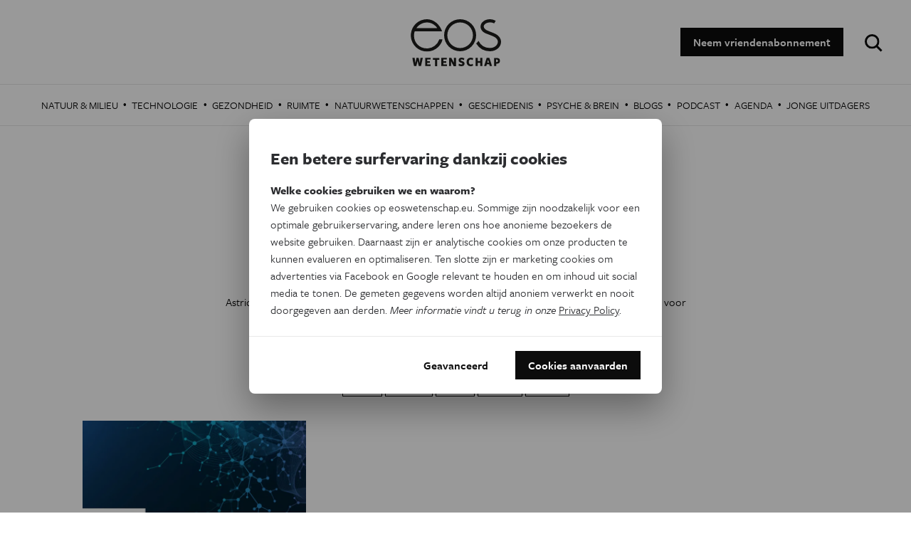

--- FILE ---
content_type: text/html; charset=utf-8
request_url: https://www.google.com/recaptcha/api2/aframe
body_size: 267
content:
<!DOCTYPE HTML><html><head><meta http-equiv="content-type" content="text/html; charset=UTF-8"></head><body><script nonce="B0Ueg-Dgqmyh_-VYgraNCQ">/** Anti-fraud and anti-abuse applications only. See google.com/recaptcha */ try{var clients={'sodar':'https://pagead2.googlesyndication.com/pagead/sodar?'};window.addEventListener("message",function(a){try{if(a.source===window.parent){var b=JSON.parse(a.data);var c=clients[b['id']];if(c){var d=document.createElement('img');d.src=c+b['params']+'&rc='+(localStorage.getItem("rc::a")?sessionStorage.getItem("rc::b"):"");window.document.body.appendChild(d);sessionStorage.setItem("rc::e",parseInt(sessionStorage.getItem("rc::e")||0)+1);localStorage.setItem("rc::h",'1768676442509');}}}catch(b){}});window.parent.postMessage("_grecaptcha_ready", "*");}catch(b){}</script></body></html>